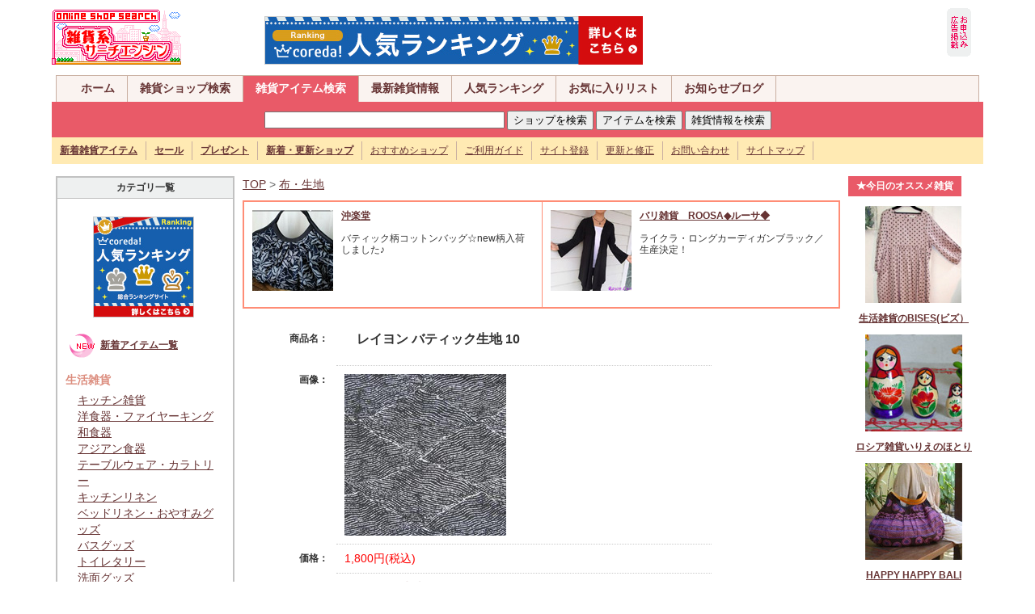

--- FILE ---
content_type: text/html
request_url: https://plus01012.office.synapse.ne.jp/zakka/shopping/detail/1353902751.html
body_size: 28706
content:
<!DOCTYPE html PUBLIC "-//W3C//DTD XHTML 1.0 Transitional//EN" "http://www.w3.org/TR/xhtml1/DTD/xhtml1-transitional.dtd">
<html xmlns="http://www.w3.org/1999/xhtml">
<head>
<meta http-equiv="Content-Type" content="text/html; charset=shift_jis" />
<meta name="description" content="雑貨系サーチエンジンは生活雑貨、インテリア雑貨、ファッション、手作り・ハンドメイド雑貨、輸入雑貨などのオンライン雑貨ショップの検索サイトです。プレゼント、セール、最新情報も満載！">
<meta name="keywords" content="雑貨,雑貨ショップ,生活雑貨,インテリア雑貨,ファッション,手作り雑貨,ハンドメイド雑貨,輸入雑貨,雑貨ショップ専門">
<link rel="stylesheet" href="../../bace.css" type="text/css">
<script type="text/javascript" src="../../base.js" charset="Shift_JIS"></script>
<title>レイヨン バティック生地 10：雑貨系サーチエンジン</title>
<style type="text/css">
<!--
.font01{font-size:14px;color:#666666;line-height: 20px;}
.font02{font-size:14px;color:#0000ff;line-height: 20px;}
.font03{font-size:14px;color:#666666;line-height: 20px;}
-->
</style>
</head>

<body>
<a name="top"></a>
<div id="grobal_header" class="clearfix">
<div id="grobal_header_logo">
<a href="/zakka/"><img src="/zakka/img/logo.gif" alt="雑貨系サーチエンジンは手作り雑貨、オリジナル雑貨、生活雑貨、輸入雑貨などオンライン雑貨ショップの検索サイトです" width="160" height="70" border="0" /></a>
<span class="right_ad">
<a href="https://px.a8.net/svt/ejp?a8mat=2BU6L6+929L22+2YVI+65EOH" target="_blank">
<img border="0" width="468" height="60" alt="" src="https://www28.a8.net/svt/bgt?aid=140816346548&wid=002&eno=01&mid=s00000013851001033000&mc=1"></a>
<img border="0" width="1" height="1" src="https://www10.a8.net/0.gif?a8mat=2BU6L6+929L22+2YVI+65EOH" alt="">
</span></div>
<div id="grobal_header_ad">
<a href="/zakka/ad/ad.shtml"><img src="/zakka/img/mark/add_enter.gif" width="30" height="60" border="0"></a>
</div></div>

<div id="grobal_navi">
<div id="main_navi" class="clearfix">
<ul>
<li><a href="/zakka/">ホーム</a></li>
<li><a href="/seek/">雑貨ショップ検索</a></li>
<li><a href="/zakka/shopping/" class="focus">雑貨アイテム検索</a></li>
<li><a href="/zakka/news2/">最新雑貨情報</a></li>
<li><a href="/seek/rank.cgi?mode=a_rank">人気ランキング</a></li>
<li><a href="/seek/yomi.cgi?mode=mylink">お気に入りリスト</a></li>
<li><a href="/zakka/blog/">お知らせブログ</a></li>
</ul>
</div>
<div id="search_box" class="clearfix">
<form name="s_sub2" action="http://www.artfesta.net/zakka/shopping/item/search.php" method="get" style="margin:4px">
<input type="text" name="sw" size="35">
<input type="button" onClick="javascript:sSubmit2(1)" value="ショップを検索">
<input type="submit" value="アイテムを検索">
<input type="button" onClick="javascript:sSubmit2(3)" value="雑貨情報を検索">
<input type="hidden" name="ct">
</form>
<form name="s_sub1" action="http://www.artfesta.net/seek/search.cgi" method="get">
<input type="hidden" name="mode" value="search">
<input type="hidden" name="page" value="1">
<input type="hidden" name="sort" value="time_new">
<input type="hidden" name="word">
<input type="hidden" name="method" value="and">
<input type="hidden" name="engine" value="pre">
<input type="hidden" name="open_type" value="0">
<input type="hidden" name="hyouji" value="30">
</form>
<form name="s_sub3" action="http://www.artfesta.net/zakka/cgi/news2/news.cgi" method="post">
<input type="hidden" name="mode" value="search">
<input type="hidden" name="word">
<input type="hidden" name="cond" value="and">
</form>
</div>
<div id="sub_navi" class="clearfix">
<ul>
<li><a href="/zakka/shopping/item/search.php?sw"><strong>新着雑貨アイテム</strong></a></li>
<li><a href="/zakka/cgi/news2/news.cgi?type=2"><strong>セール</strong></a></li>
<li><a href="/zakka/cgi/news2/news.cgi?type=3"><strong>プレゼント</strong></a></li>
<li><a href="/seek/search.cgi?mode=search&amp;search_day=14-0"><strong>新着・更新ショップ</strong></a></li>
<li><a href="/seek/yomi.cgi?mode=m1">おすすめショップ</a></li>
<li><a href="/zakka/info/">ご利用ガイド</a></li>
<li><a href="/zakka/info/regist.shtml">サイト登録</a></li>
<li><a href="/seek/regist_ys.cgi?mode=enter">更新と修正</a></li>
<li><a href="/zakka/info/form.shtml">お問い合わせ</a></li>
<li><a href="/zakka/info/sitemap.shtml">サイトマップ</a></li>
</ul>
</div>
</div>

<table width="90%" border="0" align="center" cellpadding="5" cellspacing="0" >
<tr>
<td valign=top width="20%">
<!-- カテゴリ一覧表示 -->
<table width=100% border=0 cellpadding="0" cellspacing="0" class="tableE">
<tr>
<th valign=top>
カテゴリ一覧</th>
</tr>
<tr>
<td valign=top><p align="center">
<a href="http://px.a8.net/svt/ejp?a8mat=2BU6L6+BQ4DGA+1D9C+5Z6WX" target="_blank">
<img border="0" width="125" height="125" alt="" src="http://www29.a8.net/svt/bgt?aid=140816346709&wid=002&eno=01&mid=s00000006384001004000&mc=1"></a>
<img border="0" width="1" height="1" src="http://www14.a8.net/0.gif?a8mat=2BU6L6+BQ4DGA+1D9C+5Z6WX" alt="">
</p>
<p><img src="/zakka/shopping/img/new2.gif" width="40" height="40" align="absmiddle" />&nbsp;<a href="/zakka/shopping/item/search.php?sw"><strong>新着アイテム一覧</strong></a></p>
</span><span class="font01"><strong class="pink">生活雑貨</strong>
<div class="spaceKT">
<a href="../list/kitchen.html">キッチン雑貨</a><br>
<a href="../list/western_dishes.html">洋食器・ファイヤーキング</a><br>
<a href="../list/japanese_dishes.html">和食器</a><br>
<a href="../list/asian_dishes.html">アジアン食器</a><br>
<a href="../list/tableware.html">テーブルウェア・カラトリー</a><br>
<a href="../list/kitchen_linen.html">キッチンリネン</a><br>
<a href="../list/bed_linen.html">ベッドリネン・おやすみグッズ</a><br>
<a href="../list/bath_goods.html">バスグッズ</a><br>
<a href="../list/toiletries.html">トイレタリー</a><br>
<a href="../list/washing_face_goods.html">洗面グッズ</a><br>
<a href="../list/laundry_goods.html">ランドリーグッズ</a></div>
<strong class="pink">インテリア雑貨</strong>
<div class="spaceKT">
<a href="../list/fabric.html">ファブリック</a><br>
<a href="../list/interior.html">インテリア雑貨</a><br>
<a href="../list/flower_arrangement.html">フラワーアレンジメント</a><br>
<a href="../list/storage.html">収納・小物</a><br>
<a href="../list/furniture.html">家具・棚</a><br>
<a href="../list/illumination_lamp.html">照明・ランプ</a><br>
<a href="../list/antique.html">アンティーク</a><br>
<a href="../list/candle_aroma.html">キャンドル・アロマグッズ</a></div>
<strong class="pink">ファッション小物</strong>
<div class="spaceKT">
<a href="../list/clothes.html">お洋服</a><br>
<a href="../list/room_wear.html">ルームウェア</a><br>
<a href="../list/kids_baby.html">キッズ・ベビー・マタニティ</a><br>
<a href="../list/hair_accessory.html">ヘアアクセ</a><br>
<a href="../list/bag_pouch_wallet.html">バッグ・ポーチ・財布</a><br>
<a href="../list/watch_accessory.html">時計・アクセサリー</a><br>
<a href="../list/stone.html">天然石・パワーストーン</a><br>
<a href="../list/shoes_leather.html">靴・革・ベルト</a><br>
<a href="../list/hat_umbrella.html">帽子・傘・ファッション小物</a><br>
<a href="../list/cosme_goods.html">コスメグッズ</a></div>
<strong class="pink">ハンドメイド雑貨</strong>
<div class="spaceKT">
<a href="../list/doll.html">人形・あみぐるみ・ぬいぐるみ</a><br>
<a href="../list/leather_goods.html">革・レザー小物</a><br>
<a href="../list/linen_goods.html">布小物・リネン雑貨</a><br>
<a href="../list/handmade_soap.html">手作りせっけん・キャンドル</a><br>
<a href="../list/handmade_goods.html">その他ハンドメイド雑貨</a><br>
<a href="../list/cloth.html">布・生地</a><br>
<a href="../list/handmade_material.html">ハンドメイド材料・資材</a><br>
<a href="../list/wrapping.html">ラッピンググッズ</a></div>
<strong class="pink">その他</strong>
<div class="spaceKT">
<a href="../list/gardening_goods.html">ガーデニンググッズ</a><br>
<a href="../list/pet_goods.html">ペットグッズ</a><br>
<a href="../list/foliage_plant.html">花・観葉植物</a><br>
<a href="../list/stationary.html">ステーショナリー</a><br>
<a href="../list/postcard.html">絵本・ポストカード</a><br>
<a href="../list/notebook.html">日記・手帳</a><br>
<a href="../list/eco_goods.html">エコグッズ</a></div>
</span>
</td>
</tr>
</table>
<!-- /カテゴリ一覧表示 -->
</td>
<td valign=top width="65%">
<!-- ナビゲーション -->
<span class="font01"><a href="http://www.artfesta.net/zakka/">TOP</a> > <a href="../list/cloth.html">布・生地</a></span>
<br>
<!-- /ナビゲーション -->
<!-- ★雑貨系広告A -->
<table border="0" cellpadding="0" cellspacing="0" class="tableADA" align="center">
      <tr>
        <td width="50%">
          <table width="100%" border="0" cellpadding="0" cellspacing="0" class="tableNone">
            <tr>
              <td><a id="za_a251" href="http://www.okiraku-dou.com/" target="_blank"><img src="http://www.artfesta.net/cgi/apAd/img/251.jpg?1410086847" alt="沖楽堂" title="沖楽堂" name="za_i251" width="100" height="100" border="0" id="za_i251"></a></td>
              <td align="left" valign="top"><strong><a id="za_at251" href="http://www.okiraku-dou.com/" target="_blank">沖楽堂</a></strong><br><br>
                <div id="za_t251">バティック柄コットンバッグ☆new柄入荷しました♪ <span id="za_n251" class="red r10"></span></div>
                </td>
            </tr>
          </table>
        </td>
        <td width="50%">
          <table width="100%" border="0" cellpadding="0" cellspacing="0" class="tableNone">
            <tr>
              <td><a id="za_a301" href="http://www.roosa-bali.com/" target="_blank"><img src="http://www.artfesta.net/cgi/apAd/img/301.jpg?1410087345" alt="バリ雑貨　ROOSA◆ルーサ◆" title="バリ雑貨　ROOSA◆ルーサ◆" name="za_i301" width="100" height="100" border="0" id="za_i301"></a></td>
              <td align="left" valign="top"><strong><a id="za_at301" href="http://www.roosa-bali.com/" target="_blank">バリ雑貨　ROOSA◆ルーサ◆</a></strong><br><br>
                <div id="za_t301">ライクラ・ロングカーディガンブラック／生産決定！ <span id="za_n301" class="red r10"></span></div>
                </td>
            </tr>
          </table>
        </td>
      </tr>
    </table>

<!-- ★雑貨系広告Aここまで -->
<table border=0 cellpadding=10 cellspacing=0>
	<tr>
	<td align=right width=20%><strong>商品名：</strong></td>
	<td width=80% class="item_line"><h1>レイヨン バティック生地 10</h1></td>
	</tr>
	<tr>
	<td width="20%" align=right valign=top><strong>画像：</strong></td>
	<td width="80%" class="item_line"><img src="../img/1353902751.jpg" border=0></td>
	</tr>
	<tr>
	<td width="20%" align=right valign=top><strong>価格：</strong></td>
	<td width="80%" class="item_line"><span class="r14 red">1,800円(税込)</span></td>
	</tr>
	<tr>
	<td width="20%" align=right valign=top><strong>取扱いショップ：</strong></td>
	<td width="80%" class="item_line"><a href="http://www14.plala.or.jp/langitjp/" target="_blank" class="r14"><strong>バティック生地・オーダー品のLANGIT</strong></a>　<a href="../item/search.php?sw=バティック生地・オーダー品のLANGIT&ct="><img src="/zakka/shopping/img/item_all.gif" alt="全登録アイテムを見る" width="132" height="18" border="0" align="absmiddle"></a></td>
	</tr>
	<tr>
	<td width="20%" align=right valign=top><strong>商品紹介：</strong></td>
	<td width="80%" class="item_line"><span class="r14" style="line-height: 20px;">インドネシア モダン バティック（ろうけつ染め）生地のメーター販売 </span></td>
	</tr>
	<tr>
	<td width="20%" align=right valign=top>&nbsp;</td>
	<td width="80%" align=right valign=bottom>
    <img src="../img/point.gif" width="20" height="16" align="absmiddle"><span class="font01"><a href="http://www14.plala.or.jp/langitjp/" target="_blank">この商品の販売ページへ</a>　　<img src="../img/point.gif" width="20" height="16" align="absmiddle"><a href="../item/shop_mail.php?id=1353902751">ショップに質問メールを送る</a></font></td>
	</tr>
	</table>
<p align="right">登録日：12/11/26 13:05</p>
<p align="center" class="red">※ 商品によっては在庫切れや価格が変更になっている場合がございますので予めご了承下さい。</p>
<div align="center">
<script type="text/javascript"><!--
google_ad_client = "pub-7232259968089803";
/* 336x280, 作成済み 09/11/07 */
google_ad_slot = "2300021475";
google_ad_width = 336;
google_ad_height = 280;
//-->
</script>
<script type="text/javascript"
src="http://pagead2.googlesyndication.com/pagead/show_ads.js">
</script>
</div>
<p align="center"><INPUT type="button" onclick="history.back()" name="back" value="前ページへ戻る"></p>
<div class="item_new" align="center">
<b class="pink r14">★新着雑貨アイテムPICKUP★</b>&nbsp;<img src="../img/new.gif" align="absmiddle">

<table border=0 cellpadding=5 cellspacing=0 width="95%">
<tr>
<td width="33%" align=center>
<a href="http://www.artfesta.net/zakka/shopping/detail/1658971939.html"><img 
src="http://www.artfesta.net/zakka/shopping/img_thum/1658971939.jpg" 
border=0><br><font style="line-height: 18px;"><strong>朝顔のドイリー</strong></a><br><span class="red">3,000円(税込)</span></font>
</td><td width="33%" align=center>
<a href="http://www.artfesta.net/zakka/shopping/detail/1657003768.html"><img 
src="http://www.artfesta.net/zakka/shopping/img_thum/1657003768.jpg" 
border=0><br><font style="line-height: 18px;"><strong>おめかし袖のブラウス</strong></a><br><span class="red">7,800円(税込)</span></font>
</td><td width="33%" align=center>
<a href="http://www.artfesta.net/zakka/shopping/detail/1654066783.html"><img 
src="http://www.artfesta.net/zakka/shopping/img_thum/1654066783.jpg" 
border=0><br><font style="line-height: 18px;"><strong>透かしもように陶酔するキャミワンピ</strong></a><br><span class="red">15,800円(税込)</span></font>
</td></tr>
<tr>
<td width="33%" align=center>
<a href="http://www.artfesta.net/zakka/shopping/detail/1651215934.html"><img 
src="http://www.artfesta.net/zakka/shopping/img_thum/1651215934.jpg" 
border=0><br><font style="line-height: 18px;"><strong>おぼろげに咲くワンピース</strong></a><br><span class="red">9,800円(税込)</span></font>
</td><td width="33%" align=center>
<a href="http://www.artfesta.net/zakka/shopping/detail/1648622141.html"><img 
src="http://www.artfesta.net/zakka/shopping/img_thum/1648622141.jpg" 
border=0><br><font style="line-height: 18px;"><strong>蝶のうたげブラウス</strong></a><br><span class="red">8,800円(税込)</span></font>
</td><td width="33%" align=center>
<a href="http://www.artfesta.net/zakka/shopping/detail/1644988941.html"><img 
src="http://www.artfesta.net/zakka/shopping/img_thum/1644988941.jpg" 
border=0><br><font style="line-height: 18px;"><strong>エンブロイダリーの小世界ワンピ</strong></a><br><span class="red">9,800円(税込)</span></font>
</td></tr>
<tr>
<td width="33%" align=center>
<a href="http://www.artfesta.net/zakka/shopping/detail/1640676047.html"><img 
src="http://www.artfesta.net/zakka/shopping/img_thum/1640676047.jpg" 
border=0><br><font style="line-height: 18px;"><strong>レトロに酔いしれるスカート</strong></a><br><span class="red">8,800円(税込)</span></font>
</td><td width="33%" align=center>
<a href="http://www.artfesta.net/zakka/shopping/detail/1638252381.html"><img 
src="http://www.artfesta.net/zakka/shopping/img_thum/1638252381.jpg" 
border=0><br><font style="line-height: 18px;"><strong>ゴブランの誘惑サロペスカート</strong></a><br><span class="red">8,800円(税込)</span></font>
</td><td width="33%" align=center>
<a href="http://www.artfesta.net/zakka/shopping/detail/1635230508.html"><img 
src="http://www.artfesta.net/zakka/shopping/img_thum/1635230508.jpg" 
border=0><br><font style="line-height: 18px;"><strong>アップリケのおまじないワンピース</strong></a><br><span class="red">8,800円(税込)</span></font>
</td></tr>
</table><br>

<p align="right" class="r14"><img src="../img/point.gif" width="20" height="16" align="absmiddle"><a href="/zakka/shopping/item/search.php?sw" target="_self"><strong>新着雑貨アイテムをもっと見る</strong></a></p>
</div>
</td>
<td valign=top width="15%">
<table width="140" border="0" cellspacing="5" cellpadding="0" bgcolor="#E95A68">
<tr align="center">
<td colspan="2" class="tab"><b class="white">★今日のオススメ雑貨</b></td>
</tr>
</table>
<div align="center">
      <p><a id="zb_312" href="http://www.bises-net.co.jp/" target="_blank">
        <img src="http://www.artfesta.net/cgi/apAd/img/312.jpg?1410087513" alt="生活雑貨のBISES(ビズ）" title="生活雑貨のBISES(ビズ）" name="zb_i312" width="120" height="120" border="0" id="zb_i312"><br>
        <div id="zb_t312"><b>生活雑貨のBISES(ビズ）</b></div>
      </a></p>
      <p><a id="zb_310" href="http://www.irie-hotori.com/" target="_blank">
        <img src="http://www.artfesta.net/cgi/apAd/img/310.jpg?1410087601" alt="ロシア雑貨いりえのほとり" title="ロシア雑貨いりえのほとり" name="zb_i310" width="120" height="120" border="0" id="zb_i310"><br>
        <div id="zb_t310"><b>ロシア雑貨いりえのほとり</b></div>
      </a></p>
      <p><a id="zb_326" href="http://www.happy2-bali.com/" target="_blank">
        <img src="http://www.artfesta.net/cgi/apAd/img/326.jpg?1462325962" alt="HAPPY HAPPY BALI" title="HAPPY HAPPY BALI" name="zb_i326" width="120" height="120" border="0" id="zb_i326"><br>
        <div id="zb_t326"><b>HAPPY HAPPY BALI</b></div>
      </a></p>
      <p><a id="zb_2020" href="http://chica-n43.shop-pro.jp/" target="_blank">
        <img src="http://www.artfesta.net/cgi/apAd/img/2020.jpg?1427942829" alt="chica online store" title="chica online store" name="zb_i2020" width="120" height="120" border="0" id="zb_i2020"><br>
        <div id="zb_t2020"><b>chica online store</b></div>
      </a></p>
      <p><a id="zb_2010" href="http://www.konoka-shop.jp/?pid=80043558" target="_blank">
        <img src="http://www.artfesta.net/cgi/apAd/img/2010.jpg?1410965370" alt="森の香りと和紙雑貨*木乃香" title="森の香りと和紙雑貨*木乃香" name="zb_i2010" width="120" height="120" border="0" id="zb_i2010"><br>
        <div id="zb_t2010"><b>森の香りと和紙雑貨*木乃香</b></div>
      </a></p>
      <p><a id="zb_2003" href="http://www.caitsith-beads.com/" target="_blank">
        <img src="http://www.artfesta.net/cgi/apAd/img/2003.jpg?1410257489" alt="手作りビーズアクセサリーCaitSith" title="手作りビーズアクセサリーCaitSith" name="zb_i2003" width="120" height="120" border="0" id="zb_i2003"><br>
        <div id="zb_t2003"><b>手作りビーズアクセサリーCaitSith</b></div>
      </a></p>
      <p><a id="zb_313" href="http://akaneko-tama.com/" target="_blank">
        <img src="http://www.artfesta.net/cgi/apAd/img/313.jpg?1410087956" alt="赤猫たま商店" title="赤猫たま商店" name="zb_i313" width="120" height="120" border="0" id="zb_i313"><br>
        <div id="zb_t313"><b>赤猫たま商店</b></div>
      </a></p>
      <p><a id="zb_323" href="http://www.gamalic-party.com/" target="_blank">
        <img src="http://www.artfesta.net/cgi/apAd/img/323.jpg?1410087802" alt="アートがま口のガマリック*パーティ" title="アートがま口のガマリック*パーティ" name="zb_i323" width="120" height="120" border="0" id="zb_i323"><br>
        <div id="zb_t323"><b>アートがま口のガマリック*パーティ</b></div>
      </a></p>
</div>

<br>
<table width="130" border="0" align="center" cellpadding="0" cellspacing="0" class="tableA">
  <tr>
    <th>
<form action="http://www.artfesta.net/seek/regist_ys.cgi" method="post" style="margin: 5px">
<input type=hidden name=in_mode value=mente>
<input type=hidden name=Smode_name value=mente>
【記事投稿】<br>サイトID: 
<input type=text name=id value="" size=4>
<br>PASS: 
<input type=password name=pass value="" size=8>
<input type=submit value="ログイン" name="submit">
</form>	</th>
  </tr>
</table>
</td>
</tr>
</table>
<!--フッター開始-->
<br>
<table width="85%"  border="0" cellpadding="0" cellspacing="0" class="tableE" align="center">
<tr>
<th colspan="2">雑貨ショップ検索カテゴリ
  （店舗で検索する）<div align="right"><img src="/zakka/img/mark/point2.gif" width="20" height="16" align="absmiddle" /><a href="/zakka/shopping/"><strong>雑貨アイテム検索はこちら</strong></a></div></th>
</tr>
<tr valign="top">
<td width="50%"><img src="/zakka/img/mark/leaf1.gif" width="11" height="11" align="absmiddle"><a href="/seek/html/01.html" class="kt">生活雑貨</a><br>
<div class="spaceKT" style="line-height:2em;">
<a href="/seek/html/01_01.html">食器、テーブルウェア</a>, 
<a href="/seek/html/01_05.html">和食器</a>, 
<a href="/seek/html/01_10.html">洋食器・ファイヤーキング</a>, <a href="/seek/html/01_20.html">キッチン雑貨</a>, 
<a href="/seek/html/01_25.html">収納</a>, 
<a href="/seek/html/01_30.html">バス、トイレタリー</a>, 
<a href="/seek/html/01_35.html">寝具</a>, 
<a href="/seek/html/01_40.html">リネン雑貨・ファブリック</a>, 
<a href="/seek/html/01_45.html">携帯電話小物</a></div>
<img src="/zakka/img/mark/leaf1.gif" width="11" height="11" align="absmiddle"> <a href="/seek/html/02.html" class="kt">ファッション、小物雑貨</a><br>
<div class="spaceKT" style="line-height:2em;">
<a href="/seek/html/02_01.html">Tシャツ</a>, 
<a href="/seek/html/02_05.html">レディース服</a>, 
<a href="/seek/html/02_10.html">メンズ服</a>, 
<a href="/seek/html/02_15.html">キッズ、ベビー、マタニティ</a>, 
 
<a href="/seek/html/02_20.html">帽子</a>, 
<a href="/seek/html/02_25.html">バッグ、財布</a>, 
<a href="/seek/html/02_26.html">くつ、かさ</a>, 
<a href="/seek/html/02_30.html">化粧小物</a>, 
<a href="/seek/html/02_35.html">その他小物</a>, 
<a href="/seek/html/02_40.html">ジュエリー、アクセサリー</a>, 
<a href="/seek/html/02_45.html">宝石・天然石</a>, 
<a href="/seek/html/02_50.html">ビーズ</a>, 
<a href="/seek/html/02_55.html">ピアス・イアリング</a></div>
<img src="/zakka/img/mark/leaf1.gif" width="11" height="11" align="absmiddle"> <a href="/seek/html/03.html" class="kt">インテリア雑貨</a><br>
<div class="spaceKT" style="line-height:2em;">
<a href="/seek/html/03_01.html">家具</a>, 
<a href="/seek/html/03_05.html">インテリア小物</a>, 
<a href="/seek/html/03_10.html">カーテン、ブラインド</a>, 
<a href="/seek/html/03_15.html">カーペット、じゅうたん</a>, 
<a href="/seek/html/03_20.html">照明</a>, 
<a href="/seek/html/03_20_01.html">ろうそく、キャンドル</a>, 
<a href="/seek/html/03_20_05.html">ランプ</a>, 
<a href="/seek/html/03_25.html">ウェルカムボード</a></div>
<img src="/zakka/img/mark/leaf1.gif" width="11" height="11" align="absmiddle"> <a href="/seek/html/04.html" class="kt">ハンドメイド雑貨</a><br>
<div class="spaceKT" style="line-height:2em;">
<a href="/seek/html/04_01.html">ハンドメイド</a>, 
<a href="/seek/html/04_05.html">おもちゃ、ぬいぐるみ</a>, 
<a href="/seek/html/04_06.html">はんこ・スタンプ</a>, 
<a href="/seek/html/04_07.html">せっけん</a>, 
<a href="/seek/html/04_08.html">ビーズ</a>, 
<a href="/seek/html/04_30.html">紙</a>, 
<a href="/seek/html/04_35.html">ガラス</a>, 
<a href="/seek/html/04_40.html">革（レザー）</a>, 
<a href="/seek/html/04_45.html">金属</a>, 
<a href="/seek/html/04_55.html">陶磁器</a>, 
<a href="/seek/html/04_60.html">粘土</a>, 
<a href="/seek/html/04_65.html">花（フラワー）</a>, 
<a href="/seek/html/04_70.html">布物</a>, 
<a href="/seek/html/04_70_01.html">パッチワーク・キルト</a>, 
<a href="/seek/html/04_70_05.html">フェルト</a>, 
<a href="/seek/html/04_75.html">木竹工</a></div>
<img src="/zakka/img/mark/leaf1.gif" width="11" height="11" align="absmiddle" /> <a href="/seek/html/05.html" class="kt">その他雑貨</a><br />
<div class="spaceKT" style="line-height:2em;">
<a href="/seek/html/05_01.html">ステーショナリー</a>, 
<a href="/seek/html/05_10.html">ペットグッズ</a>, 
<a href="/seek/html/05_15.html">ガーデニング</a>, 
<a href="/seek/html/05_20.html">アート、デザイン</a>, 
<a href="/seek/html/05_25.html">ポストカード</a>, 
<a href="/seek/html/05_30.html">絵画、絵本</a></div></td>
<td width="50%">
<img src="/zakka/img/mark/leaf1.gif" width="11" height="11" align="absmiddle" /> <a href="/seek/html/06.html" class="kt">輸入雑貨</a><br />
<div class="spaceKT" style="line-height:2em;">
<a href="/seek/html/06_01.html">アジア</a>, 
<a href="/seek/html/06_05.html">アメリカ雑貨</a>, 
<a href="/seek/html/06_05_10.html">ラテンアメリカ雑貨</a>, 
<a href="/seek/html/06_10.html">アフリカ雑貨</a>, 
<a href="/seek/html/06_15.html">ヨーロッパ雑貨</a></div>
<img src="/zakka/img/mark/leaf1.gif" width="11" height="11" align="absmiddle" /> <a href="/seek/html/07.html" class="kt">雑貨ショップ店舗</a><br />
<div class="spaceKT" style="line-height:2em;">
<a href="/seek/html/07_01.html">北海道</a>, 
<a href="/seek/html/07_05.html">東北</a>, 
<a href="/seek/html/07_10.html">関東</a>, <a href="/seek/html/07_15.html">甲信越</a>, <a href="/seek/html/07_20.html">中部</a>, <a href="/seek/html/07_25.html">北陸</a>, 
<a href="/seek/html/07_30.html">近畿</a>, 
<a href="/seek/html/07_35.html">中国</a>, 
<a href="/seek/html/07_40.html">四国</a>, 
<a href="/seek/html/07_45.html">九州・沖縄</a>, 
<a href="/seek/html/07_50.html">実店舗なし</a>, 
<a href="/seek/html/07_55.html">海外</a></div>
<img src="/zakka/img/mark/leaf1.gif" width="11" height="11" align="absmiddle" /> <a href="/seek/html/08.html" class="kt">雑貨テイスト別</a><br />
<div class="spaceKT" style="line-height:2em;">
<a href="/seek/html/08_01.html">和風</a>, 
<a href="/seek/html/08_05.html">アジアンテイスト</a>, 
<a href="/seek/html/08_10.html">アンティーク</a>, 
<a href="/seek/html/08_15.html">エスニック</a>, 
<a href="/seek/html/08_20.html">アメリカン</a>, 
<a href="/seek/html/08_25.html">カントリー</a>, 
<a href="/seek/html/08_30.html">クラシック</a>, 
<a href="/seek/html/08_35.html">ナチュラル</a>, 
<a href="/seek/html/08_40.html">ヒーリング</a>, 
<a href="/seek/html/08_45.html">モダン</a>, 
<a href="/seek/html/08_50.html">レトロ</a>, 
<a href="/seek/html/08_55.html">動物モチーフ</a></div>
<img src="/zakka/img/mark/leaf1.gif" width="11" height="11" align="absmiddle" /> <a href="/seek/html/09.html" class="kt">行事・目的別</a><br />
<div class="spaceKT" style="line-height:2em;">
<a href="/seek/html/09_01.html">四季の行事</a>, 
<a href="/seek/html/09_01_01.html">お正月</a>, 
<a href="/seek/html/09_01_05.html">バレンタイン</a>, 
<a href="/seek/html/09_01_10.html">ホワイトデー</a>, 
<a href="/seek/html/09_01_15.html">入学、卒業</a>, 
<a href="/seek/html/09_01_20.html">母の日・父の日</a>, 
<a href="/seek/html/09_01_25.html">ハロウィン</a>, 
<a href="/seek/html/09_01_30.html">クリスマス</a>, 
<a href="/seek/html/09_05.html">ギフト</a>, 
<a href="/seek/html/09_10.html">ブライダル</a>, 
<a href="/seek/html/09_15.html">アウトドア</a>, 
<a href="/seek/html/09_20.html">トラベル</a></div>
<img src="/zakka/img/mark/leaf1.gif" width="11" height="11" align="absmiddle" /> <a href="/seek/html/10.html" class="kt">雑貨ショップ支援</a><br />
<div class="spaceKT" style="line-height:2em;">
<a href="/seek/html/10_01.html">ショップ支援</a>, 
<a href="/seek/html/10_05.html">検索・リンク集</a>, 
<a href="/seek/html/10_10.html">アクセスアップ</a>, 
<a href="/seek/html/10_20.html">ホームページ作成</a></div>
<div align="right"><img src="/zakka/img/mark/point2.gif" width="20" height="16" align="absmiddle" /><b><a href="/seek/search.cgi?mode=search&amp;search_day=14-0">新着・更新ショップ</a></b>　<img src="/zakka/img/mark/point2.gif" width="20" height="16" align="absmiddle" /><b><a href="/seek/yomi.cgi?mode=m1">おすすめショップ</a></b>　<img src="/zakka/img/mark/point2.gif" width="20" height="16" align="absmiddle" /><b><a href="/seek/rank.cgi?mode=a_rank">人気ランキング</a></b></div></td>
</tr>
</table>
<br />
<!--カテゴリここまで-->
<br>
<table width="90%" border="0" align="center" cellpadding="0" cellspacing="0" bgcolor="#FFEEEE">
<tr> 
<td align="center" class="footer"> <table width="100%" border="0" cellpadding="4" cellspacing="0">
<tr> 
<td align="center"><a href="/zakka/info/">ご利用ガイド</a>　|　<a href="/zakka/info/regist.shtml">サイト登録</a>　|　<a href="/zakka/ad/ad.shtml">広告掲載</a>　|　<a href="/zakka/info/form.shtml">お問い合わせ</a>　|　<a href="/zakka/info/sitemap.shtml">サイトマップ</a>　|　<a href="/zakka/"><b>トップページ</b></a></td>
</tr>
</table></td>
</tr>
</table>
<table width="90%" border="0" align="center" cellpadding="4" cellspacing="0" bgcolor="#FFFFFF">
<tr> 
<td align="center"><img src ="http://www.sa-ga-so.net/c/c.cgi?id=1&type=total&start=1" width="1" height="1" align="absmiddle">サイト内の画像・文章等の無断転載・複製を禁止します<br>
Copyright (c) 2001-2008 <a href="http://www.appleberry.co.jp/">APPLEBERRY</a> All 
Rights Reserved.</td>
</tr>
</table>
<p align="center"><a href="http://www.artfesta.net/zakka/"><strong>手作り雑貨、生活雑貨、輸入雑貨の検索サイト[雑貨系サーチエンジン]</strong></a></p>
<!--Google Analyticsここから-->
<script src="http://www.google-analytics.com/urchin.js" type="text/javascript">
</script>
<script type="text/javascript">
_uacct = "UA-724149-2";
urchinTracker();
</script>
<!--Google Analyticsここまで-->
<!--フッター終わりー-->

</body>
</html>
